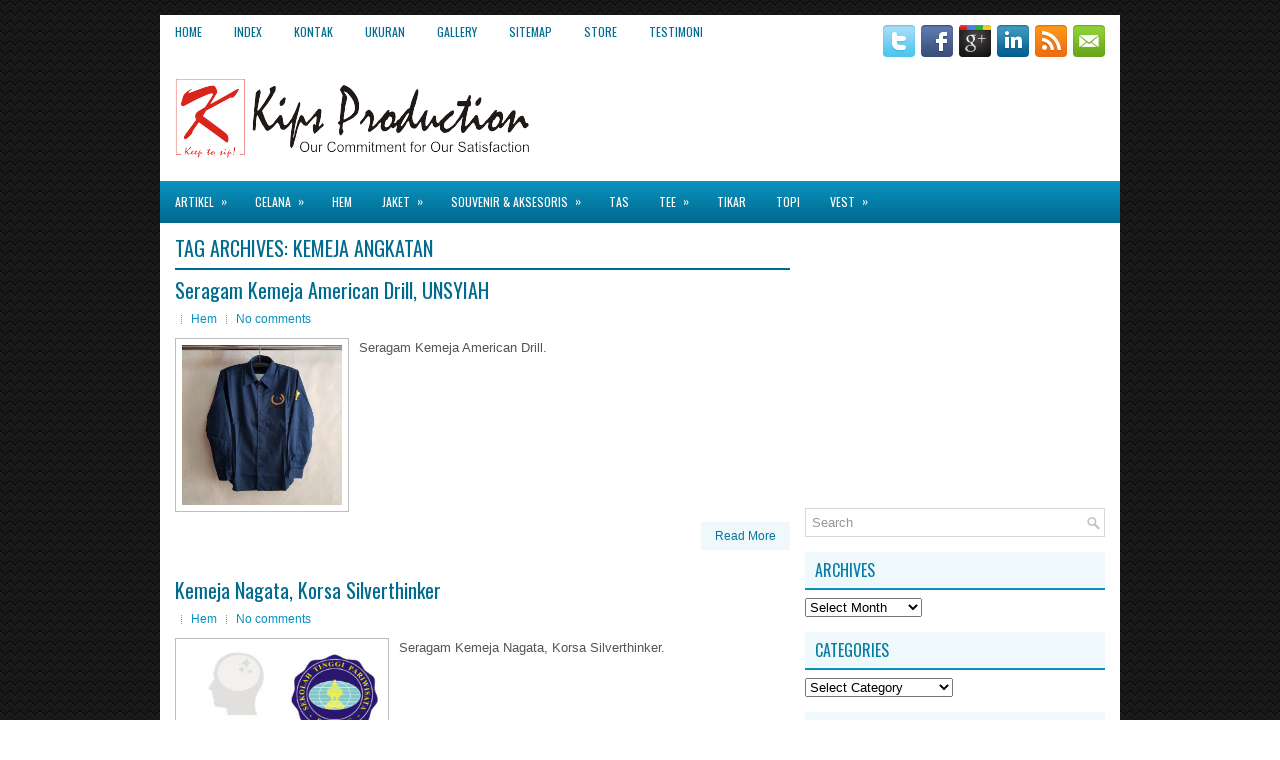

--- FILE ---
content_type: text/html; charset=UTF-8
request_url: http://kipstyles.com/tag/kemeja-angkatan/page/7
body_size: 80516
content:
<!DOCTYPE html><html xmlns="http://www.w3.org/1999/xhtml" lang="en-US">
<head profile="http://gmpg.org/xfn/11">
<meta http-equiv="Content-Type" content="text/html; charset=UTF-8" />
<meta name="viewport" content="width=device-width, initial-scale=1.0"/>
<link rel="stylesheet" href="http://kipstyles.com/wp-content/themes/HostingBlog/lib/css/reset.css" type="text/css" media="screen, projection" />
<link rel="stylesheet" href="http://kipstyles.com/wp-content/themes/HostingBlog/lib/css/defaults.css" type="text/css" media="screen, projection" />
<!--[if lt IE 8]><link rel="stylesheet" href="http://kipstyles.com/wp-content/themes/HostingBlog/lib/css/ie.css" type="text/css" media="screen, projection" /><![endif]-->

<link rel="stylesheet" href="http://kipstyles.com/wp-content/themes/HostingBlog/style.css" type="text/css" media="screen, projection" />

<meta name='robots' content='index, follow, max-image-preview:large, max-snippet:-1, max-video-preview:-1' />

	<!-- This site is optimized with the Yoast SEO plugin v24.9 - https://yoast.com/wordpress/plugins/seo/ -->
	<title>Kemeja Angkatan Archives - Page 7 of 7 - Kip&#039;s Production</title>
	<link rel="canonical" href="http://kipstyles.com/tag/kemeja-angkatan/page/7" />
	<link rel="prev" href="http://kipstyles.com/tag/kemeja-angkatan/page/6" />
	<script type="application/ld+json" class="yoast-schema-graph">{"@context":"https://schema.org","@graph":[{"@type":"CollectionPage","@id":"http://kipstyles.com/tag/kemeja-angkatan","url":"http://kipstyles.com/tag/kemeja-angkatan/page/7","name":"Kemeja Angkatan Archives - Page 7 of 7 - Kip&#039;s Production","isPartOf":{"@id":"http://kipstyles.com/#website"},"primaryImageOfPage":{"@id":"http://kipstyles.com/tag/kemeja-angkatan/page/7#primaryimage"},"image":{"@id":"http://kipstyles.com/tag/kemeja-angkatan/page/7#primaryimage"},"thumbnailUrl":"http://kipstyles.com/wp-content/uploads/2018/08/Kips-UNSYIAH-1a.jpg","breadcrumb":{"@id":"http://kipstyles.com/tag/kemeja-angkatan/page/7#breadcrumb"},"inLanguage":"en-US"},{"@type":"ImageObject","inLanguage":"en-US","@id":"http://kipstyles.com/tag/kemeja-angkatan/page/7#primaryimage","url":"http://kipstyles.com/wp-content/uploads/2018/08/Kips-UNSYIAH-1a.jpg","contentUrl":"http://kipstyles.com/wp-content/uploads/2018/08/Kips-UNSYIAH-1a.jpg","width":2000,"height":2000,"caption":"Kemeja PDL UNSYIAH, Kemeja American Drill"},{"@type":"BreadcrumbList","@id":"http://kipstyles.com/tag/kemeja-angkatan/page/7#breadcrumb","itemListElement":[{"@type":"ListItem","position":1,"name":"Home","item":"http://kipstyles.com/"},{"@type":"ListItem","position":2,"name":"Kemeja Angkatan"}]},{"@type":"WebSite","@id":"http://kipstyles.com/#website","url":"http://kipstyles.com/","name":"Kip&#039;s Production","description":"Tempat yang tepat untuk membuat baju seragam kerja/komunitas!","potentialAction":[{"@type":"SearchAction","target":{"@type":"EntryPoint","urlTemplate":"http://kipstyles.com/?s={search_term_string}"},"query-input":{"@type":"PropertyValueSpecification","valueRequired":true,"valueName":"search_term_string"}}],"inLanguage":"en-US"}]}</script>
	<!-- / Yoast SEO plugin. -->


<link rel="alternate" type="application/rss+xml" title="Kip&#039;s Production &raquo; Kemeja Angkatan Tag Feed" href="http://kipstyles.com/tag/kemeja-angkatan/feed" />
<style id='wp-img-auto-sizes-contain-inline-css' type='text/css'>
img:is([sizes=auto i],[sizes^="auto," i]){contain-intrinsic-size:3000px 1500px}
/*# sourceURL=wp-img-auto-sizes-contain-inline-css */
</style>
<style id='wp-emoji-styles-inline-css' type='text/css'>

	img.wp-smiley, img.emoji {
		display: inline !important;
		border: none !important;
		box-shadow: none !important;
		height: 1em !important;
		width: 1em !important;
		margin: 0 0.07em !important;
		vertical-align: -0.1em !important;
		background: none !important;
		padding: 0 !important;
	}
/*# sourceURL=wp-emoji-styles-inline-css */
</style>
<style id='wp-block-library-inline-css' type='text/css'>
:root{--wp-block-synced-color:#7a00df;--wp-block-synced-color--rgb:122,0,223;--wp-bound-block-color:var(--wp-block-synced-color);--wp-editor-canvas-background:#ddd;--wp-admin-theme-color:#007cba;--wp-admin-theme-color--rgb:0,124,186;--wp-admin-theme-color-darker-10:#006ba1;--wp-admin-theme-color-darker-10--rgb:0,107,160.5;--wp-admin-theme-color-darker-20:#005a87;--wp-admin-theme-color-darker-20--rgb:0,90,135;--wp-admin-border-width-focus:2px}@media (min-resolution:192dpi){:root{--wp-admin-border-width-focus:1.5px}}.wp-element-button{cursor:pointer}:root .has-very-light-gray-background-color{background-color:#eee}:root .has-very-dark-gray-background-color{background-color:#313131}:root .has-very-light-gray-color{color:#eee}:root .has-very-dark-gray-color{color:#313131}:root .has-vivid-green-cyan-to-vivid-cyan-blue-gradient-background{background:linear-gradient(135deg,#00d084,#0693e3)}:root .has-purple-crush-gradient-background{background:linear-gradient(135deg,#34e2e4,#4721fb 50%,#ab1dfe)}:root .has-hazy-dawn-gradient-background{background:linear-gradient(135deg,#faaca8,#dad0ec)}:root .has-subdued-olive-gradient-background{background:linear-gradient(135deg,#fafae1,#67a671)}:root .has-atomic-cream-gradient-background{background:linear-gradient(135deg,#fdd79a,#004a59)}:root .has-nightshade-gradient-background{background:linear-gradient(135deg,#330968,#31cdcf)}:root .has-midnight-gradient-background{background:linear-gradient(135deg,#020381,#2874fc)}:root{--wp--preset--font-size--normal:16px;--wp--preset--font-size--huge:42px}.has-regular-font-size{font-size:1em}.has-larger-font-size{font-size:2.625em}.has-normal-font-size{font-size:var(--wp--preset--font-size--normal)}.has-huge-font-size{font-size:var(--wp--preset--font-size--huge)}.has-text-align-center{text-align:center}.has-text-align-left{text-align:left}.has-text-align-right{text-align:right}.has-fit-text{white-space:nowrap!important}#end-resizable-editor-section{display:none}.aligncenter{clear:both}.items-justified-left{justify-content:flex-start}.items-justified-center{justify-content:center}.items-justified-right{justify-content:flex-end}.items-justified-space-between{justify-content:space-between}.screen-reader-text{border:0;clip-path:inset(50%);height:1px;margin:-1px;overflow:hidden;padding:0;position:absolute;width:1px;word-wrap:normal!important}.screen-reader-text:focus{background-color:#ddd;clip-path:none;color:#444;display:block;font-size:1em;height:auto;left:5px;line-height:normal;padding:15px 23px 14px;text-decoration:none;top:5px;width:auto;z-index:100000}html :where(.has-border-color){border-style:solid}html :where([style*=border-top-color]){border-top-style:solid}html :where([style*=border-right-color]){border-right-style:solid}html :where([style*=border-bottom-color]){border-bottom-style:solid}html :where([style*=border-left-color]){border-left-style:solid}html :where([style*=border-width]){border-style:solid}html :where([style*=border-top-width]){border-top-style:solid}html :where([style*=border-right-width]){border-right-style:solid}html :where([style*=border-bottom-width]){border-bottom-style:solid}html :where([style*=border-left-width]){border-left-style:solid}html :where(img[class*=wp-image-]){height:auto;max-width:100%}:where(figure){margin:0 0 1em}html :where(.is-position-sticky){--wp-admin--admin-bar--position-offset:var(--wp-admin--admin-bar--height,0px)}@media screen and (max-width:600px){html :where(.is-position-sticky){--wp-admin--admin-bar--position-offset:0px}}

/*# sourceURL=wp-block-library-inline-css */
</style><style id='global-styles-inline-css' type='text/css'>
:root{--wp--preset--aspect-ratio--square: 1;--wp--preset--aspect-ratio--4-3: 4/3;--wp--preset--aspect-ratio--3-4: 3/4;--wp--preset--aspect-ratio--3-2: 3/2;--wp--preset--aspect-ratio--2-3: 2/3;--wp--preset--aspect-ratio--16-9: 16/9;--wp--preset--aspect-ratio--9-16: 9/16;--wp--preset--color--black: #000000;--wp--preset--color--cyan-bluish-gray: #abb8c3;--wp--preset--color--white: #ffffff;--wp--preset--color--pale-pink: #f78da7;--wp--preset--color--vivid-red: #cf2e2e;--wp--preset--color--luminous-vivid-orange: #ff6900;--wp--preset--color--luminous-vivid-amber: #fcb900;--wp--preset--color--light-green-cyan: #7bdcb5;--wp--preset--color--vivid-green-cyan: #00d084;--wp--preset--color--pale-cyan-blue: #8ed1fc;--wp--preset--color--vivid-cyan-blue: #0693e3;--wp--preset--color--vivid-purple: #9b51e0;--wp--preset--gradient--vivid-cyan-blue-to-vivid-purple: linear-gradient(135deg,rgb(6,147,227) 0%,rgb(155,81,224) 100%);--wp--preset--gradient--light-green-cyan-to-vivid-green-cyan: linear-gradient(135deg,rgb(122,220,180) 0%,rgb(0,208,130) 100%);--wp--preset--gradient--luminous-vivid-amber-to-luminous-vivid-orange: linear-gradient(135deg,rgb(252,185,0) 0%,rgb(255,105,0) 100%);--wp--preset--gradient--luminous-vivid-orange-to-vivid-red: linear-gradient(135deg,rgb(255,105,0) 0%,rgb(207,46,46) 100%);--wp--preset--gradient--very-light-gray-to-cyan-bluish-gray: linear-gradient(135deg,rgb(238,238,238) 0%,rgb(169,184,195) 100%);--wp--preset--gradient--cool-to-warm-spectrum: linear-gradient(135deg,rgb(74,234,220) 0%,rgb(151,120,209) 20%,rgb(207,42,186) 40%,rgb(238,44,130) 60%,rgb(251,105,98) 80%,rgb(254,248,76) 100%);--wp--preset--gradient--blush-light-purple: linear-gradient(135deg,rgb(255,206,236) 0%,rgb(152,150,240) 100%);--wp--preset--gradient--blush-bordeaux: linear-gradient(135deg,rgb(254,205,165) 0%,rgb(254,45,45) 50%,rgb(107,0,62) 100%);--wp--preset--gradient--luminous-dusk: linear-gradient(135deg,rgb(255,203,112) 0%,rgb(199,81,192) 50%,rgb(65,88,208) 100%);--wp--preset--gradient--pale-ocean: linear-gradient(135deg,rgb(255,245,203) 0%,rgb(182,227,212) 50%,rgb(51,167,181) 100%);--wp--preset--gradient--electric-grass: linear-gradient(135deg,rgb(202,248,128) 0%,rgb(113,206,126) 100%);--wp--preset--gradient--midnight: linear-gradient(135deg,rgb(2,3,129) 0%,rgb(40,116,252) 100%);--wp--preset--font-size--small: 13px;--wp--preset--font-size--medium: 20px;--wp--preset--font-size--large: 36px;--wp--preset--font-size--x-large: 42px;--wp--preset--spacing--20: 0.44rem;--wp--preset--spacing--30: 0.67rem;--wp--preset--spacing--40: 1rem;--wp--preset--spacing--50: 1.5rem;--wp--preset--spacing--60: 2.25rem;--wp--preset--spacing--70: 3.38rem;--wp--preset--spacing--80: 5.06rem;--wp--preset--shadow--natural: 6px 6px 9px rgba(0, 0, 0, 0.2);--wp--preset--shadow--deep: 12px 12px 50px rgba(0, 0, 0, 0.4);--wp--preset--shadow--sharp: 6px 6px 0px rgba(0, 0, 0, 0.2);--wp--preset--shadow--outlined: 6px 6px 0px -3px rgb(255, 255, 255), 6px 6px rgb(0, 0, 0);--wp--preset--shadow--crisp: 6px 6px 0px rgb(0, 0, 0);}:where(.is-layout-flex){gap: 0.5em;}:where(.is-layout-grid){gap: 0.5em;}body .is-layout-flex{display: flex;}.is-layout-flex{flex-wrap: wrap;align-items: center;}.is-layout-flex > :is(*, div){margin: 0;}body .is-layout-grid{display: grid;}.is-layout-grid > :is(*, div){margin: 0;}:where(.wp-block-columns.is-layout-flex){gap: 2em;}:where(.wp-block-columns.is-layout-grid){gap: 2em;}:where(.wp-block-post-template.is-layout-flex){gap: 1.25em;}:where(.wp-block-post-template.is-layout-grid){gap: 1.25em;}.has-black-color{color: var(--wp--preset--color--black) !important;}.has-cyan-bluish-gray-color{color: var(--wp--preset--color--cyan-bluish-gray) !important;}.has-white-color{color: var(--wp--preset--color--white) !important;}.has-pale-pink-color{color: var(--wp--preset--color--pale-pink) !important;}.has-vivid-red-color{color: var(--wp--preset--color--vivid-red) !important;}.has-luminous-vivid-orange-color{color: var(--wp--preset--color--luminous-vivid-orange) !important;}.has-luminous-vivid-amber-color{color: var(--wp--preset--color--luminous-vivid-amber) !important;}.has-light-green-cyan-color{color: var(--wp--preset--color--light-green-cyan) !important;}.has-vivid-green-cyan-color{color: var(--wp--preset--color--vivid-green-cyan) !important;}.has-pale-cyan-blue-color{color: var(--wp--preset--color--pale-cyan-blue) !important;}.has-vivid-cyan-blue-color{color: var(--wp--preset--color--vivid-cyan-blue) !important;}.has-vivid-purple-color{color: var(--wp--preset--color--vivid-purple) !important;}.has-black-background-color{background-color: var(--wp--preset--color--black) !important;}.has-cyan-bluish-gray-background-color{background-color: var(--wp--preset--color--cyan-bluish-gray) !important;}.has-white-background-color{background-color: var(--wp--preset--color--white) !important;}.has-pale-pink-background-color{background-color: var(--wp--preset--color--pale-pink) !important;}.has-vivid-red-background-color{background-color: var(--wp--preset--color--vivid-red) !important;}.has-luminous-vivid-orange-background-color{background-color: var(--wp--preset--color--luminous-vivid-orange) !important;}.has-luminous-vivid-amber-background-color{background-color: var(--wp--preset--color--luminous-vivid-amber) !important;}.has-light-green-cyan-background-color{background-color: var(--wp--preset--color--light-green-cyan) !important;}.has-vivid-green-cyan-background-color{background-color: var(--wp--preset--color--vivid-green-cyan) !important;}.has-pale-cyan-blue-background-color{background-color: var(--wp--preset--color--pale-cyan-blue) !important;}.has-vivid-cyan-blue-background-color{background-color: var(--wp--preset--color--vivid-cyan-blue) !important;}.has-vivid-purple-background-color{background-color: var(--wp--preset--color--vivid-purple) !important;}.has-black-border-color{border-color: var(--wp--preset--color--black) !important;}.has-cyan-bluish-gray-border-color{border-color: var(--wp--preset--color--cyan-bluish-gray) !important;}.has-white-border-color{border-color: var(--wp--preset--color--white) !important;}.has-pale-pink-border-color{border-color: var(--wp--preset--color--pale-pink) !important;}.has-vivid-red-border-color{border-color: var(--wp--preset--color--vivid-red) !important;}.has-luminous-vivid-orange-border-color{border-color: var(--wp--preset--color--luminous-vivid-orange) !important;}.has-luminous-vivid-amber-border-color{border-color: var(--wp--preset--color--luminous-vivid-amber) !important;}.has-light-green-cyan-border-color{border-color: var(--wp--preset--color--light-green-cyan) !important;}.has-vivid-green-cyan-border-color{border-color: var(--wp--preset--color--vivid-green-cyan) !important;}.has-pale-cyan-blue-border-color{border-color: var(--wp--preset--color--pale-cyan-blue) !important;}.has-vivid-cyan-blue-border-color{border-color: var(--wp--preset--color--vivid-cyan-blue) !important;}.has-vivid-purple-border-color{border-color: var(--wp--preset--color--vivid-purple) !important;}.has-vivid-cyan-blue-to-vivid-purple-gradient-background{background: var(--wp--preset--gradient--vivid-cyan-blue-to-vivid-purple) !important;}.has-light-green-cyan-to-vivid-green-cyan-gradient-background{background: var(--wp--preset--gradient--light-green-cyan-to-vivid-green-cyan) !important;}.has-luminous-vivid-amber-to-luminous-vivid-orange-gradient-background{background: var(--wp--preset--gradient--luminous-vivid-amber-to-luminous-vivid-orange) !important;}.has-luminous-vivid-orange-to-vivid-red-gradient-background{background: var(--wp--preset--gradient--luminous-vivid-orange-to-vivid-red) !important;}.has-very-light-gray-to-cyan-bluish-gray-gradient-background{background: var(--wp--preset--gradient--very-light-gray-to-cyan-bluish-gray) !important;}.has-cool-to-warm-spectrum-gradient-background{background: var(--wp--preset--gradient--cool-to-warm-spectrum) !important;}.has-blush-light-purple-gradient-background{background: var(--wp--preset--gradient--blush-light-purple) !important;}.has-blush-bordeaux-gradient-background{background: var(--wp--preset--gradient--blush-bordeaux) !important;}.has-luminous-dusk-gradient-background{background: var(--wp--preset--gradient--luminous-dusk) !important;}.has-pale-ocean-gradient-background{background: var(--wp--preset--gradient--pale-ocean) !important;}.has-electric-grass-gradient-background{background: var(--wp--preset--gradient--electric-grass) !important;}.has-midnight-gradient-background{background: var(--wp--preset--gradient--midnight) !important;}.has-small-font-size{font-size: var(--wp--preset--font-size--small) !important;}.has-medium-font-size{font-size: var(--wp--preset--font-size--medium) !important;}.has-large-font-size{font-size: var(--wp--preset--font-size--large) !important;}.has-x-large-font-size{font-size: var(--wp--preset--font-size--x-large) !important;}
/*# sourceURL=global-styles-inline-css */
</style>

<style id='classic-theme-styles-inline-css' type='text/css'>
/*! This file is auto-generated */
.wp-block-button__link{color:#fff;background-color:#32373c;border-radius:9999px;box-shadow:none;text-decoration:none;padding:calc(.667em + 2px) calc(1.333em + 2px);font-size:1.125em}.wp-block-file__button{background:#32373c;color:#fff;text-decoration:none}
/*# sourceURL=/wp-includes/css/classic-themes.min.css */
</style>
<link rel='stylesheet' id='wp-pagenavi-css' href='http://kipstyles.com/wp-content/themes/HostingBlog/pagenavi-css.css?ver=2.70' type='text/css' media='all' />
<script type="text/javascript" src="http://kipstyles.com/wp-includes/js/jquery/jquery.min.js?ver=3.7.1" id="jquery-core-js"></script>
<script type="text/javascript" src="http://kipstyles.com/wp-includes/js/jquery/jquery-migrate.min.js?ver=3.4.1" id="jquery-migrate-js"></script>
<script type="text/javascript" src="http://kipstyles.com/wp-content/themes/HostingBlog/lib/js/superfish.js?ver=6.9" id="superfish-js"></script>
<script type="text/javascript" src="http://kipstyles.com/wp-content/themes/HostingBlog/lib/js/jquery.mobilemenu.js?ver=6.9" id="mobilemenu-js"></script>
<link rel="https://api.w.org/" href="http://kipstyles.com/wp-json/" /><link rel="alternate" title="JSON" type="application/json" href="http://kipstyles.com/wp-json/wp/v2/tags/718" /><link rel="EditURI" type="application/rsd+xml" title="RSD" href="http://kipstyles.com/xmlrpc.php?rsd" />

<link rel="shortcut icon" href="http://kipstyles.com/wp-content/uploads/2016/10/KipsKP.png" type="image/x-icon" />
<link rel="alternate" type="application/rss+xml" title="Kip&#039;s Production RSS Feed" href="http://kipstyles.com/feed" />
<link rel="pingback" href="http://kipstyles.com/xmlrpc.php" />
<link rel="icon" href="http://kipstyles.com/wp-content/uploads/2020/04/KipsStyle-150x150.png" sizes="32x32" />
<link rel="icon" href="http://kipstyles.com/wp-content/uploads/2020/04/KipsStyle.png" sizes="192x192" />
<link rel="apple-touch-icon" href="http://kipstyles.com/wp-content/uploads/2020/04/KipsStyle.png" />
<meta name="msapplication-TileImage" content="http://kipstyles.com/wp-content/uploads/2020/04/KipsStyle.png" />

</head>

<body class="archive paged tag tag-kemeja-angkatan tag-718 paged-7 tag-paged-7 wp-theme-HostingBlog">

<div id="container">

    <div class="clearfix">
        			<div class="menu-primary-container"><ul id="menu-utama" class="menus menu-primary"><li id="menu-item-2996" class="menu-item menu-item-type-post_type menu-item-object-page menu-item-home menu-item-2996"><a href="http://kipstyles.com/">Home</a></li>
<li id="menu-item-2645" class="menu-item menu-item-type-post_type menu-item-object-page menu-item-2645"><a href="http://kipstyles.com/?page_id=2451">Index</a></li>
<li id="menu-item-146" class="menu-item menu-item-type-post_type menu-item-object-page menu-item-146"><a href="http://kipstyles.com/contact">Kontak</a></li>
<li id="menu-item-372" class="menu-item menu-item-type-post_type menu-item-object-page menu-item-372"><a href="http://kipstyles.com/ukuran">Ukuran</a></li>
<li id="menu-item-382" class="menu-item menu-item-type-post_type menu-item-object-page menu-item-382"><a href="http://kipstyles.com/gallery">Gallery</a></li>
<li id="menu-item-3318" class="menu-item menu-item-type-post_type menu-item-object-page menu-item-3318"><a href="http://kipstyles.com/sitemap">Sitemap</a></li>
<li id="menu-item-2905" class="menu-item menu-item-type-post_type menu-item-object-page menu-item-2905"><a href="http://kipstyles.com/?page_id=2903">Store</a></li>
<li id="menu-item-217" class="menu-item menu-item-type-post_type menu-item-object-page menu-item-217"><a href="http://kipstyles.com/testimoni">Testimoni</a></li>
</ul></div>              <!--.primary menu--> 	
                
        <div id="top-social-profiles">
                        <ul class="widget-container"><li class="social-profiles-widget">
            <a href="http://twitter.com/kips" target="_blank"><img title="Twitter" alt="Twitter" src="http://kipstyles.com/wp-content/themes/HostingBlog/images/social-profiles/twitter.png" /></a><a href="http://www.facebook.com/kips.bdg" target="_blank"><img title="Facebook" alt="Facebook" src="http://kipstyles.com/wp-content/themes/HostingBlog/images/social-profiles/facebook.png" /></a><a href="https://plus.google.com/+KipsBandung" target="_blank"><img title="Google Plus" alt="Google Plus" src="http://kipstyles.com/wp-content/themes/HostingBlog/images/social-profiles/gplus.png" /></a><a href="http://id.linkedin.com/in/kipsbandung" target="_blank"><img title="LinkedIn" alt="LinkedIn" src="http://kipstyles.com/wp-content/themes/HostingBlog/images/social-profiles/linkedin.png" /></a><a href="http://kipstyles.com/feed" target="_blank"><img title="RSS Feed" alt="RSS Feed" src="http://kipstyles.com/wp-content/themes/HostingBlog/images/social-profiles/rss.png" /></a><a href="admin@kaosmu.com" target="_blank"><img title="Email" alt="Email" src="http://kipstyles.com/wp-content/themes/HostingBlog/images/social-profiles/email.png" /></a>            </li></ul>
                    </div>
    </div>
    

    <div id="header">
    
        <div class="logo">
         
            <a href="http://kipstyles.com"><img src="http://kipstyles.com/wp-content/uploads/2016/10/KipsProduction-1.png" alt="Kip&#039;s Production" title="Kip&#039;s Production" /></a>
         
        </div><!-- .logo -->

        <div class="header-right">
            <script async src="//pagead2.googlesyndication.com/pagead/js/adsbygoogle.js"></script>
<!-- IPN -->
<ins class="adsbygoogle"
     style="display:inline-block;width:468px;height:60px"
     data-ad-client="ca-pub-5780999423961182"
     data-ad-slot="7429028501"></ins>
<script>
(adsbygoogle = window.adsbygoogle || []).push({});
</script> 
        </div><!-- .header-right -->
        
    </div><!-- #header -->
    
            <div class="clearfix">
            			        <div class="menu-secondary-container">
			<ul class="menus menu-secondary">
					<li class="cat-item cat-item-536"><a href="http://kipstyles.com/artikel">Artikel</a>
<ul class='children'>
	<li class="cat-item cat-item-1"><a href="http://kipstyles.com/artikel/babble">Babble</a>
</li>
	<li class="cat-item cat-item-537"><a href="http://kipstyles.com/artikel/produk">Produk</a>
</li>
</ul>
</li>
	<li class="cat-item cat-item-813"><a href="http://kipstyles.com/celana">Celana</a>
<ul class='children'>
	<li class="cat-item cat-item-814"><a href="http://kipstyles.com/celana/celana-cotton">Celana Cotton</a>
</li>
	<li class="cat-item cat-item-859"><a href="http://kipstyles.com/celana/celana-denim">Celana Denim</a>
</li>
	<li class="cat-item cat-item-483"><a href="http://kipstyles.com/celana/training">Training</a>
</li>
</ul>
</li>
	<li class="cat-item cat-item-91"><a href="http://kipstyles.com/hem">Hem</a>
</li>
	<li class="cat-item cat-item-7"><a href="http://kipstyles.com/jaket">Jaket</a>
<ul class='children'>
	<li class="cat-item cat-item-8"><a href="http://kipstyles.com/jaket/cotton">Cotton</a>
</li>
	<li class="cat-item cat-item-90"><a href="http://kipstyles.com/jaket/denim">Denim</a>
</li>
	<li class="cat-item cat-item-706"><a href="http://kipstyles.com/jaket/diadora">Diadora</a>
</li>
	<li class="cat-item cat-item-13"><a href="http://kipstyles.com/jaket/fleece">Fleece</a>
</li>
	<li class="cat-item cat-item-24"><a href="http://kipstyles.com/jaket/hoodie">Hoodie</a>
</li>
	<li class="cat-item cat-item-2"><a href="http://kipstyles.com/jaket/kulit">Kulit</a>
</li>
	<li class="cat-item cat-item-85"><a href="http://kipstyles.com/jaket/parachute">Parachute</a>
</li>
	<li class="cat-item cat-item-779"><a href="http://kipstyles.com/jaket/twist">Twist</a>
</li>
	<li class="cat-item cat-item-778"><a href="http://kipstyles.com/jaket/wool">Wool</a>
</li>
</ul>
</li>
	<li class="cat-item cat-item-481"><a href="http://kipstyles.com/souvenir">Souvenir &amp; Aksesoris</a>
<ul class='children'>
	<li class="cat-item cat-item-692"><a href="http://kipstyles.com/souvenir/cutting-sticker">Cutting Sticker</a>
</li>
	<li class="cat-item cat-item-809"><a href="http://kipstyles.com/souvenir/emblem">Emblem</a>
</li>
	<li class="cat-item cat-item-676"><a href="http://kipstyles.com/souvenir/gantungan-kunci">Gantungan Kunci</a>
</li>
	<li class="cat-item cat-item-683"><a href="http://kipstyles.com/souvenir/gelang-karet">Gelang Karet</a>
</li>
	<li class="cat-item cat-item-690"><a href="http://kipstyles.com/souvenir/id-card">ID Card</a>
</li>
	<li class="cat-item cat-item-819"><a href="http://kipstyles.com/souvenir/label">Label</a>
</li>
	<li class="cat-item cat-item-682"><a href="http://kipstyles.com/souvenir/lanyard">Lanyard</a>
</li>
	<li class="cat-item cat-item-678"><a href="http://kipstyles.com/souvenir/medali">Medali</a>
</li>
	<li class="cat-item cat-item-530"><a href="http://kipstyles.com/souvenir/mug">Mug</a>
</li>
	<li class="cat-item cat-item-785"><a href="http://kipstyles.com/souvenir/papan-nama">Papan Nama</a>
</li>
	<li class="cat-item cat-item-675"><a href="http://kipstyles.com/souvenir/pin">PIN</a>
</li>
	<li class="cat-item cat-item-689"><a href="http://kipstyles.com/souvenir/plakat">Plakat</a>
</li>
	<li class="cat-item cat-item-485"><a href="http://kipstyles.com/souvenir/sabuk">Sabuk</a>
</li>
	<li class="cat-item cat-item-871"><a href="http://kipstyles.com/souvenir/slayer">Slayer</a>
</li>
</ul>
</li>
	<li class="cat-item cat-item-484"><a href="http://kipstyles.com/tas">Tas</a>
</li>
	<li class="cat-item cat-item-110"><a href="http://kipstyles.com/tee">Tee</a>
<ul class='children'>
	<li class="cat-item cat-item-488"><a href="http://kipstyles.com/tee/poloshirt">Poloshirt</a>
</li>
	<li class="cat-item cat-item-147"><a href="http://kipstyles.com/tee/t-shirt">T-Shirt</a>
</li>
</ul>
</li>
	<li class="cat-item cat-item-697"><a href="http://kipstyles.com/tikar">Tikar</a>
</li>
	<li class="cat-item cat-item-482"><a href="http://kipstyles.com/topi">Topi</a>
</li>
	<li class="cat-item cat-item-26"><a href="http://kipstyles.com/vest">Vest</a>
<ul class='children'>
	<li class="cat-item cat-item-534"><a href="http://kipstyles.com/vest/rompi-cotton">Rompi Cotton</a>
</li>
	<li class="cat-item cat-item-533"><a href="http://kipstyles.com/vest/rompi-fleece">Rompi Fleece</a>
</li>
	<li class="cat-item cat-item-834"><a href="http://kipstyles.com/vest/rompi-jala">Rompi Jala</a>
</li>
	<li class="cat-item cat-item-532"><a href="http://kipstyles.com/vest/rompi-kulit">Rompi Kulit</a>
</li>
	<li class="cat-item cat-item-531"><a href="http://kipstyles.com/vest/rompi-rajut">Rompi Rajut</a>
</li>
	<li class="cat-item cat-item-741"><a href="http://kipstyles.com/vest/rompi-parachute">Rompi Taslan</a>
</li>
</ul>
</li>
			</ul>
		</div>
                      <!--.secondary menu--> 	
                </div>
    
    <div id="main">
    
                
        <div id="content">
        
                    
            <h2 class="page-title">Tag Archives: <span>Kemeja Angkatan</span></h2>
            
                
    <div class="post clearfix post-3669 type-post status-publish format-standard has-post-thumbnail hentry category-hem tag-kemeja-american-drill tag-kemeja-angkatan tag-kemeja-cotton tag-kemeja-himpunan tag-kemeja-hmm-unsyiah tag-kemeja-javan-drill tag-kemeja-komunitas tag-kemeja-taipan-tropical tag-konveksi-bandung tag-konveksi-seragam" id="post-3669">
    
        <h2 class="title"><a href="http://kipstyles.com/seragam-kemeja-american-drill-unsyiah.html" title="Permalink to Seragam Kemeja American Drill, UNSYIAH" rel="bookmark">Seragam Kemeja American Drill, UNSYIAH</a></h2>
        
        <div class="postmeta-primary">

            <span class="meta_date"></span>
           &nbsp;  <span class="meta_categories"><a href="http://kipstyles.com/hem" rel="category tag">Hem</a></span>

                 &nbsp; <span class="meta_comments"><a href="http://kipstyles.com/seragam-kemeja-american-drill-unsyiah.html#respond">No comments</a></span> 
        </div>
        
        <div class="entry clearfix">
            
            <a href="http://kipstyles.com/seragam-kemeja-american-drill-unsyiah.html"><img width="160" height="160" src="http://kipstyles.com/wp-content/uploads/2018/08/Kips-UNSYIAH-1a.jpg" class="alignleft featured_image wp-post-image" alt="Kemeja PDL UNSYIAH, Kemeja American Drill" decoding="async" srcset="http://kipstyles.com/wp-content/uploads/2018/08/Kips-UNSYIAH-1a.jpg 2000w, http://kipstyles.com/wp-content/uploads/2018/08/Kips-UNSYIAH-1a-300x300.jpg 300w, http://kipstyles.com/wp-content/uploads/2018/08/Kips-UNSYIAH-1a-1024x1024.jpg 1024w, http://kipstyles.com/wp-content/uploads/2018/08/Kips-UNSYIAH-1a-150x150.jpg 150w, http://kipstyles.com/wp-content/uploads/2018/08/Kips-UNSYIAH-1a-768x768.jpg 768w, http://kipstyles.com/wp-content/uploads/2018/08/Kips-UNSYIAH-1a-1536x1536.jpg 1536w" sizes="(max-width: 160px) 100vw, 160px" /></a>            
            <p>Seragam Kemeja American Drill.</p>

        </div>
        
                <div class="readmore">
            <a href="http://kipstyles.com/seragam-kemeja-american-drill-unsyiah.html#more-3669" title="Permalink to Seragam Kemeja American Drill, UNSYIAH" rel="bookmark">Read More</a>
        </div>
                
    </div><!-- Post ID 3669 -->    
    <div class="post clearfix post-3691 type-post status-publish format-standard has-post-thumbnail hentry category-hem tag-kemeja-american-drill tag-kemeja-angkatan tag-kemeja-cotton tag-kemeja-himpunan tag-kemeja-javan-drill tag-kemeja-komunitas tag-kemeja-nagata tag-kemeja-taipan-tropical tag-konveksi-bandung tag-konveksi-seragam" id="post-3691">
    
        <h2 class="title"><a href="http://kipstyles.com/kemeja-nagata-korsa-silverthinker.html" title="Permalink to Kemeja Nagata, Korsa Silverthinker" rel="bookmark">Kemeja Nagata, Korsa Silverthinker</a></h2>
        
        <div class="postmeta-primary">

            <span class="meta_date"></span>
           &nbsp;  <span class="meta_categories"><a href="http://kipstyles.com/hem" rel="category tag">Hem</a></span>

                 &nbsp; <span class="meta_comments"><a href="http://kipstyles.com/kemeja-nagata-korsa-silverthinker.html#respond">No comments</a></span> 
        </div>
        
        <div class="entry clearfix">
            
            <a href="http://kipstyles.com/kemeja-nagata-korsa-silverthinker.html"><img width="200" height="95" src="http://kipstyles.com/wp-content/uploads/2017/11/Kips-Korsa-Silverthinker.jpg" class="alignleft featured_image wp-post-image" alt="Kemeja Nagata" decoding="async" srcset="http://kipstyles.com/wp-content/uploads/2017/11/Kips-Korsa-Silverthinker.jpg 1640w, http://kipstyles.com/wp-content/uploads/2017/11/Kips-Korsa-Silverthinker-300x142.jpg 300w, http://kipstyles.com/wp-content/uploads/2017/11/Kips-Korsa-Silverthinker-768x364.jpg 768w, http://kipstyles.com/wp-content/uploads/2017/11/Kips-Korsa-Silverthinker-1024x485.jpg 1024w" sizes="(max-width: 200px) 100vw, 200px" /></a>            
            <p>Seragam Kemeja Nagata, Korsa Silverthinker.</p>

        </div>
        
                <div class="readmore">
            <a href="http://kipstyles.com/kemeja-nagata-korsa-silverthinker.html#more-3691" title="Permalink to Kemeja Nagata, Korsa Silverthinker" rel="bookmark">Read More</a>
        </div>
                
    </div><!-- Post ID 3691 -->    
    <div class="post clearfix post-3735 type-post status-publish format-standard has-post-thumbnail hentry category-hem tag-kemeja-american-drill tag-kemeja-angkatan tag-kemeja-cotton tag-kemeja-himpunan tag-kemeja-javan-drill tag-kemeja-komunitas tag-kemeja-nagata tag-kemeja-ribstok tag-kemeja-ribstop tag-kemeja-ripstok tag-kemeja-taipan-tropical tag-konveksi-bandung tag-konveksi-seragam" id="post-3735">
    
        <h2 class="title"><a href="http://kipstyles.com/kemeja-outdoor-analyst-ripstok-ribstok.html" title="Permalink to Kemeja Outdoor Analyst Ripstok-Ribstok" rel="bookmark">Kemeja Outdoor Analyst Ripstok-Ribstok</a></h2>
        
        <div class="postmeta-primary">

            <span class="meta_date"></span>
           &nbsp;  <span class="meta_categories"><a href="http://kipstyles.com/hem" rel="category tag">Hem</a></span>

                 &nbsp; <span class="meta_comments"><a href="http://kipstyles.com/kemeja-outdoor-analyst-ripstok-ribstok.html#respond">No comments</a></span> 
        </div>
        
        <div class="entry clearfix">
            
            <a href="http://kipstyles.com/kemeja-outdoor-analyst-ripstok-ribstok.html"><img width="160" height="160" src="http://kipstyles.com/wp-content/uploads/2017/08/Kips-Analyst-1a.jpg" class="alignleft featured_image wp-post-image" alt="Kemeja Outdoor Analyst Ripstok-Ribstok" decoding="async" srcset="http://kipstyles.com/wp-content/uploads/2017/08/Kips-Analyst-1a.jpg 2000w, http://kipstyles.com/wp-content/uploads/2017/08/Kips-Analyst-1a-300x300.jpg 300w, http://kipstyles.com/wp-content/uploads/2017/08/Kips-Analyst-1a-1024x1024.jpg 1024w, http://kipstyles.com/wp-content/uploads/2017/08/Kips-Analyst-1a-150x150.jpg 150w, http://kipstyles.com/wp-content/uploads/2017/08/Kips-Analyst-1a-768x768.jpg 768w, http://kipstyles.com/wp-content/uploads/2017/08/Kips-Analyst-1a-1536x1536.jpg 1536w" sizes="(max-width: 160px) 100vw, 160px" /></a>            
            <p>Kemeja Outdoor Analyst Ripstok</p>

        </div>
        
                <div class="readmore">
            <a href="http://kipstyles.com/kemeja-outdoor-analyst-ripstok-ribstok.html#more-3735" title="Permalink to Kemeja Outdoor Analyst Ripstok-Ribstok" rel="bookmark">Read More</a>
        </div>
                
    </div><!-- Post ID 3735 -->    
    <div class="post clearfix post-3787 type-post status-publish format-standard has-post-thumbnail hentry category-hem tag-kemeja-american-drill tag-kemeja-angkatan tag-kemeja-cotton tag-kemeja-himpunan tag-kemeja-javan-drill tag-kemeja-kelas tag-kemeja-komunitas tag-kemeja-nagata tag-kemeja-ribstok tag-kemeja-ribstop tag-kemeja-ripstok tag-kemeja-taipan-tropical tag-konveksi-bandung tag-konveksi-seragam" id="post-3787">
    
        <h2 class="title"><a href="http://kipstyles.com/kemeja-kelas-ribstok-ripstop-bop.html" title="Permalink to Kemeja Kelas Ribstok-Ripstop, BoP" rel="bookmark">Kemeja Kelas Ribstok-Ripstop, BoP</a></h2>
        
        <div class="postmeta-primary">

            <span class="meta_date"></span>
           &nbsp;  <span class="meta_categories"><a href="http://kipstyles.com/hem" rel="category tag">Hem</a></span>

                 &nbsp; <span class="meta_comments"><a href="http://kipstyles.com/kemeja-kelas-ribstok-ripstop-bop.html#respond">No comments</a></span> 
        </div>
        
        <div class="entry clearfix">
            
            <a href="http://kipstyles.com/kemeja-kelas-ribstok-ripstop-bop.html"><img width="160" height="160" src="http://kipstyles.com/wp-content/uploads/2017/07/Kips-BoP-1a.jpg" class="alignleft featured_image wp-post-image" alt="Kemeja Kelas Ribstok-Ripstop, BoP" decoding="async" loading="lazy" srcset="http://kipstyles.com/wp-content/uploads/2017/07/Kips-BoP-1a.jpg 2000w, http://kipstyles.com/wp-content/uploads/2017/07/Kips-BoP-1a-300x300.jpg 300w, http://kipstyles.com/wp-content/uploads/2017/07/Kips-BoP-1a-1024x1024.jpg 1024w, http://kipstyles.com/wp-content/uploads/2017/07/Kips-BoP-1a-150x150.jpg 150w, http://kipstyles.com/wp-content/uploads/2017/07/Kips-BoP-1a-768x768.jpg 768w, http://kipstyles.com/wp-content/uploads/2017/07/Kips-BoP-1a-1536x1536.jpg 1536w" sizes="auto, (max-width: 160px) 100vw, 160px" /></a>            
            <p>Kemeja Kelas Ribstok.</p>

        </div>
        
                <div class="readmore">
            <a href="http://kipstyles.com/kemeja-kelas-ribstok-ripstop-bop.html#more-3787" title="Permalink to Kemeja Kelas Ribstok-Ripstop, BoP" rel="bookmark">Read More</a>
        </div>
                
    </div><!-- Post ID 3787 -->    
    <div class="post clearfix post-4803 type-post status-publish format-standard has-post-thumbnail hentry category-hem tag-kemeja-american-drill tag-kemeja-angkatan tag-kemeja-cotton tag-kemeja-himpunan tag-kemeja-javan-drill tag-kemeja-komunitas tag-kemeja-nagata tag-kemeja-ribstok tag-kemeja-ribstop tag-kemeja-ripstok tag-kemeja-taipan-tropical tag-konveksi-bandung tag-konveksi-seragam" id="post-4803">
    
        <h2 class="title"><a href="http://kipstyles.com/kemeja-pdl-ribstok-caraka-ingbaita.html" title="Permalink to Kemeja PDL Ribstok, Caraka Ingbaita" rel="bookmark">Kemeja PDL Ribstok, Caraka Ingbaita</a></h2>
        
        <div class="postmeta-primary">

            <span class="meta_date"></span>
           &nbsp;  <span class="meta_categories"><a href="http://kipstyles.com/hem" rel="category tag">Hem</a></span>

                 &nbsp; <span class="meta_comments"><a href="http://kipstyles.com/kemeja-pdl-ribstok-caraka-ingbaita.html#respond">No comments</a></span> 
        </div>
        
        <div class="entry clearfix">
            
            <a href="http://kipstyles.com/kemeja-pdl-ribstok-caraka-ingbaita.html"><img width="160" height="160" src="http://kipstyles.com/wp-content/uploads/2017/05/Kips-Caraka-Ingbaita-1a.jpg" class="alignleft featured_image wp-post-image" alt="Kemeja PDL Ribstok, Caraka Ingbaita" decoding="async" loading="lazy" srcset="http://kipstyles.com/wp-content/uploads/2017/05/Kips-Caraka-Ingbaita-1a.jpg 2000w, http://kipstyles.com/wp-content/uploads/2017/05/Kips-Caraka-Ingbaita-1a-300x300.jpg 300w, http://kipstyles.com/wp-content/uploads/2017/05/Kips-Caraka-Ingbaita-1a-1024x1024.jpg 1024w, http://kipstyles.com/wp-content/uploads/2017/05/Kips-Caraka-Ingbaita-1a-150x150.jpg 150w, http://kipstyles.com/wp-content/uploads/2017/05/Kips-Caraka-Ingbaita-1a-768x768.jpg 768w, http://kipstyles.com/wp-content/uploads/2017/05/Kips-Caraka-Ingbaita-1a-1536x1536.jpg 1536w" sizes="auto, (max-width: 160px) 100vw, 160px" /></a>            
            <p>Kemeja PDL Ribstok, Caraka Ingbaita.</p>

        </div>
        
                <div class="readmore">
            <a href="http://kipstyles.com/kemeja-pdl-ribstok-caraka-ingbaita.html#more-4803" title="Permalink to Kemeja PDL Ribstok, Caraka Ingbaita" rel="bookmark">Read More</a>
        </div>
                
    </div><!-- Post ID 4803 -->
    <div class="navigation clearfix">
        
        <div class='wp-pagenavi' role='navigation'>
<span class='pages'>Page 7 of 7</span><a class="first" aria-label="First Page" href="http://kipstyles.com/tag/kemeja-angkatan">&laquo; First</a><a class="previouspostslink" rel="prev" aria-label="Previous Page" href="http://kipstyles.com/tag/kemeja-angkatan/page/6">&laquo;</a><span class='extend'>...</span><a class="page smaller" title="Page 3" href="http://kipstyles.com/tag/kemeja-angkatan/page/3">3</a><a class="page smaller" title="Page 4" href="http://kipstyles.com/tag/kemeja-angkatan/page/4">4</a><a class="page smaller" title="Page 5" href="http://kipstyles.com/tag/kemeja-angkatan/page/5">5</a><a class="page smaller" title="Page 6" href="http://kipstyles.com/tag/kemeja-angkatan/page/6">6</a><span aria-current='page' class='current'>7</span>
</div> 
        
    </div><!-- .navigation -->
    
            
                    
        </div><!-- #content -->
    
        
<div id="sidebar-primary">

    <ul class="widget_text widget-container"><li id="custom_html-7" class="widget_text widget widget_custom_html"><div class="textwidget custom-html-widget"><script async src="//pagead2.googlesyndication.com/pagead/js/adsbygoogle.js"></script>
<!-- 300x250, created 7/29/11 -->
<ins class="adsbygoogle"
     style="display:inline-block;width:300px;height:250px"
     data-ad-client="ca-pub-5780999423961182"
     data-ad-slot="0499538341"></ins>
<script>
(adsbygoogle = window.adsbygoogle || []).push({});
</script></div></li></ul><ul class="widget-container"><li id="search-2" class="widget widget_search"> 
<div id="search" title="Type and hit enter">
    <form method="get" id="searchform" action="http://kipstyles.com/"> 
        <input type="text" value="Search" 
            name="s" id="s"  onblur="if (this.value == '')  {this.value = 'Search';}"  
            onfocus="if (this.value == 'Search') {this.value = '';}" 
        />
    </form>
</div><!-- #search --></li></ul><ul class="widget-container"><li id="archives-2" class="widget widget_archive"><h3 class="widgettitle">Archives</h3>		<label class="screen-reader-text" for="archives-dropdown-2">Archives</label>
		<select id="archives-dropdown-2" name="archive-dropdown">
			
			<option value="">Select Month</option>
				<option value='http://kipstyles.com/2021/05'> May 2021 </option>
	<option value='http://kipstyles.com/2021/04'> April 2021 </option>
	<option value='http://kipstyles.com/2021/03'> March 2021 </option>
	<option value='http://kipstyles.com/2021/02'> February 2021 </option>
	<option value='http://kipstyles.com/2021/01'> January 2021 </option>
	<option value='http://kipstyles.com/2020/12'> December 2020 </option>
	<option value='http://kipstyles.com/2020/11'> November 2020 </option>
	<option value='http://kipstyles.com/2020/10'> October 2020 </option>
	<option value='http://kipstyles.com/2020/09'> September 2020 </option>
	<option value='http://kipstyles.com/2020/08'> August 2020 </option>
	<option value='http://kipstyles.com/2020/07'> July 2020 </option>
	<option value='http://kipstyles.com/2020/06'> June 2020 </option>
	<option value='http://kipstyles.com/2020/05'> May 2020 </option>
	<option value='http://kipstyles.com/2020/04'> April 2020 </option>
	<option value='http://kipstyles.com/2020/03'> March 2020 </option>
	<option value='http://kipstyles.com/2020/02'> February 2020 </option>
	<option value='http://kipstyles.com/2020/01'> January 2020 </option>
	<option value='http://kipstyles.com/2019/12'> December 2019 </option>
	<option value='http://kipstyles.com/2019/11'> November 2019 </option>
	<option value='http://kipstyles.com/2019/10'> October 2019 </option>
	<option value='http://kipstyles.com/2019/09'> September 2019 </option>
	<option value='http://kipstyles.com/2019/08'> August 2019 </option>
	<option value='http://kipstyles.com/2019/07'> July 2019 </option>
	<option value='http://kipstyles.com/2019/06'> June 2019 </option>
	<option value='http://kipstyles.com/2019/05'> May 2019 </option>
	<option value='http://kipstyles.com/2019/04'> April 2019 </option>
	<option value='http://kipstyles.com/2019/03'> March 2019 </option>
	<option value='http://kipstyles.com/2019/02'> February 2019 </option>
	<option value='http://kipstyles.com/2019/01'> January 2019 </option>
	<option value='http://kipstyles.com/2018/12'> December 2018 </option>
	<option value='http://kipstyles.com/2018/11'> November 2018 </option>
	<option value='http://kipstyles.com/2018/10'> October 2018 </option>
	<option value='http://kipstyles.com/2018/09'> September 2018 </option>
	<option value='http://kipstyles.com/2018/08'> August 2018 </option>
	<option value='http://kipstyles.com/2018/07'> July 2018 </option>
	<option value='http://kipstyles.com/2018/06'> June 2018 </option>
	<option value='http://kipstyles.com/2018/05'> May 2018 </option>
	<option value='http://kipstyles.com/2018/04'> April 2018 </option>
	<option value='http://kipstyles.com/2018/03'> March 2018 </option>
	<option value='http://kipstyles.com/2018/02'> February 2018 </option>
	<option value='http://kipstyles.com/2018/01'> January 2018 </option>
	<option value='http://kipstyles.com/2017/12'> December 2017 </option>
	<option value='http://kipstyles.com/2017/11'> November 2017 </option>
	<option value='http://kipstyles.com/2017/10'> October 2017 </option>
	<option value='http://kipstyles.com/2017/09'> September 2017 </option>
	<option value='http://kipstyles.com/2017/08'> August 2017 </option>
	<option value='http://kipstyles.com/2017/07'> July 2017 </option>
	<option value='http://kipstyles.com/2017/06'> June 2017 </option>
	<option value='http://kipstyles.com/2017/05'> May 2017 </option>
	<option value='http://kipstyles.com/2017/04'> April 2017 </option>
	<option value='http://kipstyles.com/2017/03'> March 2017 </option>
	<option value='http://kipstyles.com/2017/02'> February 2017 </option>
	<option value='http://kipstyles.com/2017/01'> January 2017 </option>
	<option value='http://kipstyles.com/2016/12'> December 2016 </option>
	<option value='http://kipstyles.com/2016/11'> November 2016 </option>
	<option value='http://kipstyles.com/2015/04'> April 2015 </option>
	<option value='http://kipstyles.com/2014/11'> November 2014 </option>
	<option value='http://kipstyles.com/2014/10'> October 2014 </option>
	<option value='http://kipstyles.com/2014/09'> September 2014 </option>
	<option value='http://kipstyles.com/2014/08'> August 2014 </option>
	<option value='http://kipstyles.com/2014/06'> June 2014 </option>
	<option value='http://kipstyles.com/2014/03'> March 2014 </option>
	<option value='http://kipstyles.com/2014/02'> February 2014 </option>
	<option value='http://kipstyles.com/2013/11'> November 2013 </option>
	<option value='http://kipstyles.com/2013/10'> October 2013 </option>
	<option value='http://kipstyles.com/2013/09'> September 2013 </option>
	<option value='http://kipstyles.com/2013/07'> July 2013 </option>
	<option value='http://kipstyles.com/2013/05'> May 2013 </option>
	<option value='http://kipstyles.com/2013/04'> April 2013 </option>
	<option value='http://kipstyles.com/2013/02'> February 2013 </option>
	<option value='http://kipstyles.com/2012/12'> December 2012 </option>
	<option value='http://kipstyles.com/2012/11'> November 2012 </option>
	<option value='http://kipstyles.com/2012/10'> October 2012 </option>
	<option value='http://kipstyles.com/2012/09'> September 2012 </option>
	<option value='http://kipstyles.com/2012/07'> July 2012 </option>
	<option value='http://kipstyles.com/2012/05'> May 2012 </option>
	<option value='http://kipstyles.com/2012/03'> March 2012 </option>
	<option value='http://kipstyles.com/2011/06'> June 2011 </option>
	<option value='http://kipstyles.com/2011/04'> April 2011 </option>
	<option value='http://kipstyles.com/2011/01'> January 2011 </option>
	<option value='http://kipstyles.com/2010/06'> June 2010 </option>
	<option value='http://kipstyles.com/2010/03'> March 2010 </option>
	<option value='http://kipstyles.com/2010/02'> February 2010 </option>
	<option value='http://kipstyles.com/2010/01'> January 2010 </option>
	<option value='http://kipstyles.com/2009/11'> November 2009 </option>
	<option value='http://kipstyles.com/2009/09'> September 2009 </option>
	<option value='http://kipstyles.com/2009/08'> August 2009 </option>
	<option value='http://kipstyles.com/2009/06'> June 2009 </option>
	<option value='http://kipstyles.com/2009/04'> April 2009 </option>
	<option value='http://kipstyles.com/2009/03'> March 2009 </option>
	<option value='http://kipstyles.com/2009/02'> February 2009 </option>
	<option value='http://kipstyles.com/2009/01'> January 2009 </option>
	<option value='http://kipstyles.com/2008/12'> December 2008 </option>

		</select>

			<script type="text/javascript">
/* <![CDATA[ */

( ( dropdownId ) => {
	const dropdown = document.getElementById( dropdownId );
	function onSelectChange() {
		setTimeout( () => {
			if ( 'escape' === dropdown.dataset.lastkey ) {
				return;
			}
			if ( dropdown.value ) {
				document.location.href = dropdown.value;
			}
		}, 250 );
	}
	function onKeyUp( event ) {
		if ( 'Escape' === event.key ) {
			dropdown.dataset.lastkey = 'escape';
		} else {
			delete dropdown.dataset.lastkey;
		}
	}
	function onClick() {
		delete dropdown.dataset.lastkey;
	}
	dropdown.addEventListener( 'keyup', onKeyUp );
	dropdown.addEventListener( 'click', onClick );
	dropdown.addEventListener( 'change', onSelectChange );
})( "archives-dropdown-2" );

//# sourceURL=WP_Widget_Archives%3A%3Awidget
/* ]]> */
</script>
</li></ul><ul class="widget-container"><li id="categories-5" class="widget widget_categories"><h3 class="widgettitle">Categories</h3><form action="http://kipstyles.com" method="get"><label class="screen-reader-text" for="cat">Categories</label><select  name='cat' id='cat' class='postform'>
	<option value='-1'>Select Category</option>
	<option class="level-0" value="536">Artikel</option>
	<option class="level-0" value="1">Babble</option>
	<option class="level-0" value="813">Celana</option>
	<option class="level-0" value="814">Celana Cotton</option>
	<option class="level-0" value="859">Celana Denim</option>
	<option class="level-0" value="8">Cotton</option>
	<option class="level-0" value="692">Cutting Sticker</option>
	<option class="level-0" value="90">Denim</option>
	<option class="level-0" value="706">Diadora</option>
	<option class="level-0" value="809">Emblem</option>
	<option class="level-0" value="13">Fleece</option>
	<option class="level-0" value="676">Gantungan Kunci</option>
	<option class="level-0" value="683">Gelang Karet</option>
	<option class="level-0" value="91">Hem</option>
	<option class="level-0" value="24">Hoodie</option>
	<option class="level-0" value="690">ID Card</option>
	<option class="level-0" value="7">Jaket</option>
	<option class="level-0" value="2">Kulit</option>
	<option class="level-0" value="819">Label</option>
	<option class="level-0" value="682">Lanyard</option>
	<option class="level-0" value="678">Medali</option>
	<option class="level-0" value="530">Mug</option>
	<option class="level-0" value="85">Parachute</option>
	<option class="level-0" value="675">PIN</option>
	<option class="level-0" value="689">Plakat</option>
	<option class="level-0" value="488">Poloshirt</option>
	<option class="level-0" value="537">Produk</option>
	<option class="level-0" value="534">Rompi Cotton</option>
	<option class="level-0" value="533">Rompi Fleece</option>
	<option class="level-0" value="834">Rompi Jala</option>
	<option class="level-0" value="532">Rompi Kulit</option>
	<option class="level-0" value="531">Rompi Rajut</option>
	<option class="level-0" value="741">Rompi Taslan</option>
	<option class="level-0" value="485">Sabuk</option>
	<option class="level-0" value="871">Slayer</option>
	<option class="level-0" value="481">Souvenir &amp; Aksesoris</option>
	<option class="level-0" value="147">T-Shirt</option>
	<option class="level-0" value="484">Tas</option>
	<option class="level-0" value="110">Tee</option>
	<option class="level-0" value="697">Tikar</option>
	<option class="level-0" value="482">Topi</option>
	<option class="level-0" value="483">Training</option>
	<option class="level-0" value="779">Twist</option>
	<option class="level-0" value="26">Vest</option>
	<option class="level-0" value="778">Wool</option>
</select>
</form><script type="text/javascript">
/* <![CDATA[ */

( ( dropdownId ) => {
	const dropdown = document.getElementById( dropdownId );
	function onSelectChange() {
		setTimeout( () => {
			if ( 'escape' === dropdown.dataset.lastkey ) {
				return;
			}
			if ( dropdown.value && parseInt( dropdown.value ) > 0 && dropdown instanceof HTMLSelectElement ) {
				dropdown.parentElement.submit();
			}
		}, 250 );
	}
	function onKeyUp( event ) {
		if ( 'Escape' === event.key ) {
			dropdown.dataset.lastkey = 'escape';
		} else {
			delete dropdown.dataset.lastkey;
		}
	}
	function onClick() {
		delete dropdown.dataset.lastkey;
	}
	dropdown.addEventListener( 'keyup', onKeyUp );
	dropdown.addEventListener( 'click', onClick );
	dropdown.addEventListener( 'change', onSelectChange );
})( "cat" );

//# sourceURL=WP_Widget_Categories%3A%3Awidget
/* ]]> */
</script>
</li></ul>        <ul class="widget-container"><li class="posts-widget">
             <h3 class="widgettitle">Recent Posts</h3>             <ul>
        	                    <li class="clearfix">
                        <a href="http://kipstyles.com/kaos-security-seragam-t-shirt-aplikasi.html"><img width="60" height="60" src="http://kipstyles.com/wp-content/uploads/2018/06/Kips-THEP-2a-150x150.jpg" class="posts-widget-featured-image alignleft wp-post-image" alt="Kaos Security" decoding="async" loading="lazy" /></a>                          <h3 class="posts-widgettitle"><a href="http://kipstyles.com/kaos-security-seragam-t-shirt-aplikasi.html" rel="bookmark" title="Kaos Security, Seragam T-Shirt Aplikasi">Kaos Security, Seragam T-Shirt Aplikasi</a></h3>                        <div class="posts-widget-entry"> <a class="posts-widget-more" href="http://kipstyles.com/kaos-security-seragam-t-shirt-aplikasi.html" rel="bookmark" title="Permalink to Kaos Security, Seragam T-Shirt Aplikasi">Read More &raquo;</a>                                </div>                    </li>
                                    <li class="clearfix">
                        <a href="http://kipstyles.com/jaket-sweater-bta-8-seragam-jaket-kelas.html"><img width="60" height="60" src="http://kipstyles.com/wp-content/uploads/2018/03/Kips-BTA18c2-150x150.jpg" class="posts-widget-featured-image alignleft wp-post-image" alt="Jaket Sweater BTA 8" decoding="async" loading="lazy" /></a>                          <h3 class="posts-widgettitle"><a href="http://kipstyles.com/jaket-sweater-bta-8-seragam-jaket-kelas.html" rel="bookmark" title="Jaket Sweater BTA 8, Seragam Jaket Kelas">Jaket Sweater BTA 8, Seragam Jaket Kelas</a></h3>                        <div class="posts-widget-entry"> <a class="posts-widget-more" href="http://kipstyles.com/jaket-sweater-bta-8-seragam-jaket-kelas.html" rel="bookmark" title="Permalink to Jaket Sweater BTA 8, Seragam Jaket Kelas">Read More &raquo;</a>                                </div>                    </li>
                                    <li class="clearfix">
                        <a href="http://kipstyles.com/rompi-seragam-wisata-pangandaran.html"><img width="60" height="60" src="http://kipstyles.com/wp-content/uploads/2017/12/Kips-BJB-Pangandaran-2a-150x150.jpg" class="posts-widget-featured-image alignleft wp-post-image" alt="Rompi Seragam" decoding="async" loading="lazy" /></a>                          <h3 class="posts-widgettitle"><a href="http://kipstyles.com/rompi-seragam-wisata-pangandaran.html" rel="bookmark" title="Rompi Seragam Wisata Pangandaran">Rompi Seragam Wisata Pangandaran</a></h3>                        <div class="posts-widget-entry"> <a class="posts-widget-more" href="http://kipstyles.com/rompi-seragam-wisata-pangandaran.html" rel="bookmark" title="Permalink to Rompi Seragam Wisata Pangandaran">Read More &raquo;</a>                                </div>                    </li>
                                    <li class="clearfix">
                        <a href="http://kipstyles.com/poloshirt-4d2-seragam-kaos-kerah-tactical.html"><img width="60" height="60" src="http://kipstyles.com/wp-content/uploads/2021/05/Kips-Poloshirt-Indonesian-Police-4D2-1a-150x150.jpg" class="posts-widget-featured-image alignleft wp-post-image" alt="Poloshirt 4D2, Seragam Kaos Kerah Tactical" decoding="async" loading="lazy" srcset="http://kipstyles.com/wp-content/uploads/2021/05/Kips-Poloshirt-Indonesian-Police-4D2-1a-150x150.jpg 150w, http://kipstyles.com/wp-content/uploads/2021/05/Kips-Poloshirt-Indonesian-Police-4D2-1a-300x300.jpg 300w, http://kipstyles.com/wp-content/uploads/2021/05/Kips-Poloshirt-Indonesian-Police-4D2-1a-1024x1024.jpg 1024w, http://kipstyles.com/wp-content/uploads/2021/05/Kips-Poloshirt-Indonesian-Police-4D2-1a-768x768.jpg 768w, http://kipstyles.com/wp-content/uploads/2021/05/Kips-Poloshirt-Indonesian-Police-4D2-1a-1536x1536.jpg 1536w, http://kipstyles.com/wp-content/uploads/2021/05/Kips-Poloshirt-Indonesian-Police-4D2-1a.jpg 2000w" sizes="auto, (max-width: 60px) 100vw, 60px" /></a>                          <h3 class="posts-widgettitle"><a href="http://kipstyles.com/poloshirt-4d2-seragam-kaos-kerah-tactical.html" rel="bookmark" title="Poloshirt 4D2, Seragam Kaos Kerah Tactical">Poloshirt 4D2, Seragam Kaos Kerah Tactical</a></h3>                        <div class="posts-widget-entry"> <a class="posts-widget-more" href="http://kipstyles.com/poloshirt-4d2-seragam-kaos-kerah-tactical.html" rel="bookmark" title="Permalink to Poloshirt 4D2, Seragam Kaos Kerah Tactical">Read More &raquo;</a>                                </div>                    </li>
                                    <li class="clearfix">
                        <a href="http://kipstyles.com/rompi-kanvas-se-ga-rompi-safety-cotton.html"><img width="60" height="60" src="http://kipstyles.com/wp-content/uploads/2021/05/Kips-Rompi-SE-GA-1b-150x150.jpg" class="posts-widget-featured-image alignleft wp-post-image" alt="Rompi Kanvas SE GA, Rompi Safety Cotton" decoding="async" loading="lazy" srcset="http://kipstyles.com/wp-content/uploads/2021/05/Kips-Rompi-SE-GA-1b-150x150.jpg 150w, http://kipstyles.com/wp-content/uploads/2021/05/Kips-Rompi-SE-GA-1b-300x300.jpg 300w, http://kipstyles.com/wp-content/uploads/2021/05/Kips-Rompi-SE-GA-1b-1024x1024.jpg 1024w, http://kipstyles.com/wp-content/uploads/2021/05/Kips-Rompi-SE-GA-1b-768x768.jpg 768w, http://kipstyles.com/wp-content/uploads/2021/05/Kips-Rompi-SE-GA-1b-1536x1536.jpg 1536w, http://kipstyles.com/wp-content/uploads/2021/05/Kips-Rompi-SE-GA-1b.jpg 2000w" sizes="auto, (max-width: 60px) 100vw, 60px" /></a>                          <h3 class="posts-widgettitle"><a href="http://kipstyles.com/rompi-kanvas-se-ga-rompi-safety-cotton.html" rel="bookmark" title="Rompi Kanvas SE GA, Rompi Safety Cotton">Rompi Kanvas SE GA, Rompi Safety Cotton</a></h3>                        <div class="posts-widget-entry"> <a class="posts-widget-more" href="http://kipstyles.com/rompi-kanvas-se-ga-rompi-safety-cotton.html" rel="bookmark" title="Permalink to Rompi Kanvas SE GA, Rompi Safety Cotton">Read More &raquo;</a>                                </div>                    </li>
                                    <li class="clearfix">
                        <a href="http://kipstyles.com/rompi-pu-pjpa-bbws-citarum-rompi-hoodie.html"><img width="60" height="60" src="http://kipstyles.com/wp-content/uploads/2021/05/Kips-PU-PJPA-BBWS-Citarum-1a-150x150.jpg" class="posts-widget-featured-image alignleft wp-post-image" alt="Rompi PU PJPA BBWS Citarum, Rompi Hoodie" decoding="async" loading="lazy" srcset="http://kipstyles.com/wp-content/uploads/2021/05/Kips-PU-PJPA-BBWS-Citarum-1a-150x150.jpg 150w, http://kipstyles.com/wp-content/uploads/2021/05/Kips-PU-PJPA-BBWS-Citarum-1a-300x300.jpg 300w, http://kipstyles.com/wp-content/uploads/2021/05/Kips-PU-PJPA-BBWS-Citarum-1a-1024x1024.jpg 1024w, http://kipstyles.com/wp-content/uploads/2021/05/Kips-PU-PJPA-BBWS-Citarum-1a-768x768.jpg 768w, http://kipstyles.com/wp-content/uploads/2021/05/Kips-PU-PJPA-BBWS-Citarum-1a-1536x1536.jpg 1536w, http://kipstyles.com/wp-content/uploads/2021/05/Kips-PU-PJPA-BBWS-Citarum-1a.jpg 2000w" sizes="auto, (max-width: 60px) 100vw, 60px" /></a>                          <h3 class="posts-widgettitle"><a href="http://kipstyles.com/rompi-pu-pjpa-bbws-citarum-rompi-hoodie.html" rel="bookmark" title="Rompi PU PJPA BBWS Citarum, Rompi Hoodie">Rompi PU PJPA BBWS Citarum, Rompi Hoodie</a></h3>                        <div class="posts-widget-entry"> <a class="posts-widget-more" href="http://kipstyles.com/rompi-pu-pjpa-bbws-citarum-rompi-hoodie.html" rel="bookmark" title="Permalink to Rompi PU PJPA BBWS Citarum, Rompi Hoodie">Read More &raquo;</a>                                </div>                    </li>
                                    <li class="clearfix">
                        <a href="http://kipstyles.com/kaos-kerah-cne-seragam-poloshirt-wangki.html"><img width="60" height="60" src="http://kipstyles.com/wp-content/uploads/2021/05/Kips-CNE-21c-1a-150x150.jpg" class="posts-widget-featured-image alignleft wp-post-image" alt="Kaos Kerah CNE, Seragam Poloshirt - Wangki" decoding="async" loading="lazy" srcset="http://kipstyles.com/wp-content/uploads/2021/05/Kips-CNE-21c-1a-150x150.jpg 150w, http://kipstyles.com/wp-content/uploads/2021/05/Kips-CNE-21c-1a-300x300.jpg 300w, http://kipstyles.com/wp-content/uploads/2021/05/Kips-CNE-21c-1a-1024x1024.jpg 1024w, http://kipstyles.com/wp-content/uploads/2021/05/Kips-CNE-21c-1a-768x768.jpg 768w, http://kipstyles.com/wp-content/uploads/2021/05/Kips-CNE-21c-1a-1536x1536.jpg 1536w, http://kipstyles.com/wp-content/uploads/2021/05/Kips-CNE-21c-1a.jpg 2000w" sizes="auto, (max-width: 60px) 100vw, 60px" /></a>                          <h3 class="posts-widgettitle"><a href="http://kipstyles.com/kaos-kerah-cne-seragam-poloshirt-wangki.html" rel="bookmark" title="Kaos Kerah CNE, Seragam Poloshirt &#8211; Wangki">Kaos Kerah CNE, Seragam Poloshirt &#8211; Wangki</a></h3>                        <div class="posts-widget-entry"> <a class="posts-widget-more" href="http://kipstyles.com/kaos-kerah-cne-seragam-poloshirt-wangki.html" rel="bookmark" title="Permalink to Kaos Kerah CNE, Seragam Poloshirt &#8211; Wangki">Read More &raquo;</a>                                </div>                    </li>
                                    <li class="clearfix">
                        <a href="http://kipstyles.com/rompi-pu-ditjen-sda-rompi-safety-wp.html"><img width="60" height="60" src="http://kipstyles.com/wp-content/uploads/2021/05/Kips-PUPR-SDA-BDG21-1a-150x150.jpg" class="posts-widget-featured-image alignleft wp-post-image" alt="Rompi PU Ditjen SDA, Rompi Safety WP" decoding="async" loading="lazy" srcset="http://kipstyles.com/wp-content/uploads/2021/05/Kips-PUPR-SDA-BDG21-1a-150x150.jpg 150w, http://kipstyles.com/wp-content/uploads/2021/05/Kips-PUPR-SDA-BDG21-1a-300x300.jpg 300w, http://kipstyles.com/wp-content/uploads/2021/05/Kips-PUPR-SDA-BDG21-1a-1024x1024.jpg 1024w, http://kipstyles.com/wp-content/uploads/2021/05/Kips-PUPR-SDA-BDG21-1a-768x768.jpg 768w, http://kipstyles.com/wp-content/uploads/2021/05/Kips-PUPR-SDA-BDG21-1a-1536x1536.jpg 1536w, http://kipstyles.com/wp-content/uploads/2021/05/Kips-PUPR-SDA-BDG21-1a.jpg 2000w" sizes="auto, (max-width: 60px) 100vw, 60px" /></a>                          <h3 class="posts-widgettitle"><a href="http://kipstyles.com/rompi-pu-ditjen-sda-rompi-safety-wp.html" rel="bookmark" title="Rompi PU Ditjen SDA, Rompi Safety WP">Rompi PU Ditjen SDA, Rompi Safety WP</a></h3>                        <div class="posts-widget-entry"> <a class="posts-widget-more" href="http://kipstyles.com/rompi-pu-ditjen-sda-rompi-safety-wp.html" rel="bookmark" title="Permalink to Rompi PU Ditjen SDA, Rompi Safety WP">Read More &raquo;</a>                                </div>                    </li>
                                    <li class="clearfix">
                        <a href="http://kipstyles.com/kaos-lacoste-cotton-kaos-v-neck-cne.html"><img width="60" height="60" src="http://kipstyles.com/wp-content/uploads/2021/05/Kips-CNE-21d-1a-150x150.jpg" class="posts-widget-featured-image alignleft wp-post-image" alt="Kaos Lacoste Cotton, Kaos V-Neck CNE" decoding="async" loading="lazy" srcset="http://kipstyles.com/wp-content/uploads/2021/05/Kips-CNE-21d-1a-150x150.jpg 150w, http://kipstyles.com/wp-content/uploads/2021/05/Kips-CNE-21d-1a-300x300.jpg 300w, http://kipstyles.com/wp-content/uploads/2021/05/Kips-CNE-21d-1a-1024x1024.jpg 1024w, http://kipstyles.com/wp-content/uploads/2021/05/Kips-CNE-21d-1a-768x768.jpg 768w, http://kipstyles.com/wp-content/uploads/2021/05/Kips-CNE-21d-1a-1536x1536.jpg 1536w, http://kipstyles.com/wp-content/uploads/2021/05/Kips-CNE-21d-1a.jpg 2000w" sizes="auto, (max-width: 60px) 100vw, 60px" /></a>                          <h3 class="posts-widgettitle"><a href="http://kipstyles.com/kaos-lacoste-cotton-kaos-v-neck-cne.html" rel="bookmark" title="Kaos Lacoste Cotton, Kaos V-Neck CNE">Kaos Lacoste Cotton, Kaos V-Neck CNE</a></h3>                        <div class="posts-widget-entry"> <a class="posts-widget-more" href="http://kipstyles.com/kaos-lacoste-cotton-kaos-v-neck-cne.html" rel="bookmark" title="Permalink to Kaos Lacoste Cotton, Kaos V-Neck CNE">Read More &raquo;</a>                                </div>                    </li>
                                    <li class="clearfix">
                        <a href="http://kipstyles.com/kemeja-kerja-cne-2-seragam-kemeja-pdl.html"><img width="60" height="60" src="http://kipstyles.com/wp-content/uploads/2021/05/Kips-CNE-21a-1a-150x150.jpg" class="posts-widget-featured-image alignleft wp-post-image" alt="Kemeja Kerja CNE 2, Seragam Kemeja PDL" decoding="async" loading="lazy" srcset="http://kipstyles.com/wp-content/uploads/2021/05/Kips-CNE-21a-1a-150x150.jpg 150w, http://kipstyles.com/wp-content/uploads/2021/05/Kips-CNE-21a-1a-300x300.jpg 300w, http://kipstyles.com/wp-content/uploads/2021/05/Kips-CNE-21a-1a-1024x1024.jpg 1024w, http://kipstyles.com/wp-content/uploads/2021/05/Kips-CNE-21a-1a-768x768.jpg 768w, http://kipstyles.com/wp-content/uploads/2021/05/Kips-CNE-21a-1a-1536x1536.jpg 1536w, http://kipstyles.com/wp-content/uploads/2021/05/Kips-CNE-21a-1a.jpg 2000w" sizes="auto, (max-width: 60px) 100vw, 60px" /></a>                          <h3 class="posts-widgettitle"><a href="http://kipstyles.com/kemeja-kerja-cne-2-seragam-kemeja-pdl.html" rel="bookmark" title="Kemeja Kerja CNE 2, Seragam Kemeja PDL">Kemeja Kerja CNE 2, Seragam Kemeja PDL</a></h3>                        <div class="posts-widget-entry"> <a class="posts-widget-more" href="http://kipstyles.com/kemeja-kerja-cne-2-seragam-kemeja-pdl.html" rel="bookmark" title="Permalink to Kemeja Kerja CNE 2, Seragam Kemeja PDL">Read More &raquo;</a>                                </div>                    </li>
                                    <li class="clearfix">
                        <a href="http://kipstyles.com/rompi-dinas-pu-bina-marga-cipta-karya.html"><img width="60" height="60" src="http://kipstyles.com/wp-content/uploads/2021/05/Kips-Rompi-PU-BM-CK-Jateng-1a-150x150.jpg" class="posts-widget-featured-image alignleft wp-post-image" alt="Rompi Dinas PU, Bina Marga &amp; Cipta Karya" decoding="async" loading="lazy" srcset="http://kipstyles.com/wp-content/uploads/2021/05/Kips-Rompi-PU-BM-CK-Jateng-1a-150x150.jpg 150w, http://kipstyles.com/wp-content/uploads/2021/05/Kips-Rompi-PU-BM-CK-Jateng-1a-300x300.jpg 300w, http://kipstyles.com/wp-content/uploads/2021/05/Kips-Rompi-PU-BM-CK-Jateng-1a-1024x1024.jpg 1024w, http://kipstyles.com/wp-content/uploads/2021/05/Kips-Rompi-PU-BM-CK-Jateng-1a-768x768.jpg 768w, http://kipstyles.com/wp-content/uploads/2021/05/Kips-Rompi-PU-BM-CK-Jateng-1a-1536x1536.jpg 1536w, http://kipstyles.com/wp-content/uploads/2021/05/Kips-Rompi-PU-BM-CK-Jateng-1a.jpg 2000w" sizes="auto, (max-width: 60px) 100vw, 60px" /></a>                          <h3 class="posts-widgettitle"><a href="http://kipstyles.com/rompi-dinas-pu-bina-marga-cipta-karya.html" rel="bookmark" title="Rompi Dinas PU, Bina Marga &#038; Cipta Karya">Rompi Dinas PU, Bina Marga &#038; Cipta Karya</a></h3>                        <div class="posts-widget-entry"> <a class="posts-widget-more" href="http://kipstyles.com/rompi-dinas-pu-bina-marga-cipta-karya.html" rel="bookmark" title="Permalink to Rompi Dinas PU, Bina Marga &#038; Cipta Karya">Read More &raquo;</a>                                </div>                    </li>
                                    <li class="clearfix">
                        <a href="http://kipstyles.com/kemeja-kerja-cne-seragam-kemeja-pdh.html"><img width="60" height="60" src="http://kipstyles.com/wp-content/uploads/2021/05/Kips-CNE-21b-1a-150x150.jpg" class="posts-widget-featured-image alignleft wp-post-image" alt="Kemeja Kerja CNE, Seragam Kemeja PDH" decoding="async" loading="lazy" srcset="http://kipstyles.com/wp-content/uploads/2021/05/Kips-CNE-21b-1a-150x150.jpg 150w, http://kipstyles.com/wp-content/uploads/2021/05/Kips-CNE-21b-1a-300x300.jpg 300w, http://kipstyles.com/wp-content/uploads/2021/05/Kips-CNE-21b-1a-1024x1024.jpg 1024w, http://kipstyles.com/wp-content/uploads/2021/05/Kips-CNE-21b-1a-768x768.jpg 768w, http://kipstyles.com/wp-content/uploads/2021/05/Kips-CNE-21b-1a-1536x1536.jpg 1536w, http://kipstyles.com/wp-content/uploads/2021/05/Kips-CNE-21b-1a.jpg 2000w" sizes="auto, (max-width: 60px) 100vw, 60px" /></a>                          <h3 class="posts-widgettitle"><a href="http://kipstyles.com/kemeja-kerja-cne-seragam-kemeja-pdh.html" rel="bookmark" title="Kemeja Kerja CNE, Seragam Kemeja PDH">Kemeja Kerja CNE, Seragam Kemeja PDH</a></h3>                        <div class="posts-widget-entry"> <a class="posts-widget-more" href="http://kipstyles.com/kemeja-kerja-cne-seragam-kemeja-pdh.html" rel="bookmark" title="Permalink to Kemeja Kerja CNE, Seragam Kemeja PDH">Read More &raquo;</a>                                </div>                    </li>
                                    <li class="clearfix">
                        <a href="http://kipstyles.com/rompi-safety-adhi-jaya-seragam-rompi-wp.html"><img width="60" height="60" src="http://kipstyles.com/wp-content/uploads/2021/04/Kips-Rompi-PU-Sulsel-Gilireng-1a-150x150.jpg" class="posts-widget-featured-image alignleft wp-post-image" alt="Rompi Safety Adhi Jaya, Seragam Rompi WP" decoding="async" loading="lazy" srcset="http://kipstyles.com/wp-content/uploads/2021/04/Kips-Rompi-PU-Sulsel-Gilireng-1a-150x150.jpg 150w, http://kipstyles.com/wp-content/uploads/2021/04/Kips-Rompi-PU-Sulsel-Gilireng-1a-300x300.jpg 300w, http://kipstyles.com/wp-content/uploads/2021/04/Kips-Rompi-PU-Sulsel-Gilireng-1a-1024x1024.jpg 1024w, http://kipstyles.com/wp-content/uploads/2021/04/Kips-Rompi-PU-Sulsel-Gilireng-1a-768x768.jpg 768w, http://kipstyles.com/wp-content/uploads/2021/04/Kips-Rompi-PU-Sulsel-Gilireng-1a-1536x1536.jpg 1536w, http://kipstyles.com/wp-content/uploads/2021/04/Kips-Rompi-PU-Sulsel-Gilireng-1a.jpg 2000w" sizes="auto, (max-width: 60px) 100vw, 60px" /></a>                          <h3 class="posts-widgettitle"><a href="http://kipstyles.com/rompi-safety-adhi-jaya-seragam-rompi-wp.html" rel="bookmark" title="Rompi Safety Adhi Jaya, Seragam Rompi WP">Rompi Safety Adhi Jaya, Seragam Rompi WP</a></h3>                        <div class="posts-widget-entry"> <a class="posts-widget-more" href="http://kipstyles.com/rompi-safety-adhi-jaya-seragam-rompi-wp.html" rel="bookmark" title="Permalink to Rompi Safety Adhi Jaya, Seragam Rompi WP">Read More &raquo;</a>                                </div>                    </li>
                            </ul>
        </li></ul>
        <ul class="widget_text widget-container"><li id="custom_html-8" class="widget_text widget widget_custom_html"><div class="textwidget custom-html-widget"><a href="http://kips.co.id/" target="_blank"><img src="http://kips.co.id/wp-content/uploads/2015/02/kp2.gif" alt="" /></a>
<br />
<a href="https://api.whatsapp.com/send?phone=6281320444965&text=Saya berminat membuat baju seragam (KP)" target="_blank"><img src="http://kips.co.id/wp-content/uploads/2020/02/WA.jpg" alt="" /></a></div></li></ul><ul class="widget_text widget-container"><li id="custom_html-6" class="widget_text widget widget_custom_html"><h3 class="widgettitle">Pengiriman</h3><div class="textwidget custom-html-widget"><center>
<img src="http://kipstyles.com/wp-content/uploads/2014/09/logo-ekspedisi.jpg" alt="" />
</center></div></li></ul>    
</div><!-- #sidebar-primary -->        
                
    </div><!-- #main -->
    
    
    <div id="footer-widgets" class="clearfix">
                <div class="footer-widget-box">
                    <ul class="widget-container"><li class="infobox-widget">
            <h3 class="widgettitle">Contact</h3>            <ul>
        	   <li class="infobox-widget-description">
                <center>
<a href="https://api.whatsapp.com/send?phone=6281320444965&text=Saya berminat membuat baju seragam (KP)" target="_blank"><img src="http://kips.co.id/wp-content/uploads/2020/02/WhatsApp.jpg" alt="" /></a>
<br />
<strong>SMS/WhatsApp : 081320444965</strong>
<br />
E-mail :
<br />
kips@kips.co.id
</center>               </li>
            </ul>
        </li></ul>
                </div>
        
        <div class="footer-widget-box">
            <ul class="widget_text widget-container"><li id="custom_html-3" class="widget_text widget widget_custom_html"><div class="textwidget custom-html-widget"><marquee direction="left" onmouseover="this.stop()" scrollamount="7" onmouseout="this.start()" width="300">
<a href="#"><img class="alignnone" src="http://kipstyles.com/wp-content/uploads/2014/09/Kips-P-24.jpg" alt="Kips-P-24" width="168" height="150" /></a>
<a href="#"><img class="alignnone" src="http://kipstyles.com/wp-content/uploads/2013/07/Kips-P-28.jpg" alt="Kips-P-28" width="202" height="150" /></a>
<a href="#"><img class="alignnone" src="http://kipstyles.com/wp-content/uploads/2013/07/Kips-P-22.jpg" alt="Kips-P-22" width="190" height="150" /></a>
<a href="#"><img class="alignnone" src="http://kipstyles.com/wp-content/uploads/2014/09/T-Shirt-2-300x300.jpg" alt="T-Shirt 2" width="150" height="150" /></a>
<a href="http://kipstyles.com"><img class="alignnone" src="http://kipstyles.com/wp-content/uploads/2008/12/Kips-P-37-300x218.jpg" alt="Kips-P-37" width="206" height="150" /></a>
<a href="#"><img class="alignnone" src="http://kipstyles.com/wp-content/uploads/2014/10/Kips-H1-300x250.jpg" alt="Kips-H1" width="179" height="150" /></a>
<a href="http://kipstyles.com"><img class="alignnone" src="http://kipstyles.com/wp-content/uploads/2014/09/Poloshirt-1-300x280.jpg" alt="Poloshirt 1" width="160" height="150" /></a>
</marquee></div></li></ul>        </div>
        
        <div class="footer-widget-box footer-widget-box-last">
            <ul class="widget_text widget-container"><li id="custom_html-4" class="widget_text widget widget_custom_html"><h3 class="widgettitle">Links</h3><div class="textwidget custom-html-widget"><a href="http://kipsaint.com" target="_blank">Kips</a>
<br />
<a href="http://kips.co.id" target="_blank">Kip's Style</a>
<br />
<a href="http://www.kaosmu.com/" target="_blank">Kip's & Kaosmu</a>
<br />
<a href="https://www.facebook.com/kips.bdg" target="_blank">Kips on FaceBook</a>
<br />
<a href="https://www.instagram.com/kips_style/" target="_blank">Kips on Instagram</a>
<br />
<a href="http://www.kaskus.co.id/profile/286535" target="_blank">Kips on Kaskus</a>
<br />
<a href="http://twitter.com/kips" target="_blank">Kips on Twitter</a></div></li></ul>        </div>
        
    </div>

    <div id="footer">
    
        <div id="copyrights">
             &copy; 2026  <a href="http://kipstyles.com/">Kip&#039;s Production</a> 
        </div>
        
                
        <div id="credits">Powered by <a href="http://wordpress.org/"><strong>WordPress</strong></a> | Theme supported by <a href="http://www.wp-hosting.io/">Wordpress Hosting Coupons</a></div><!-- #credits -->
        
    </div><!-- #footer -->
    
</div><!-- #container -->

<script type="speculationrules">
{"prefetch":[{"source":"document","where":{"and":[{"href_matches":"/*"},{"not":{"href_matches":["/wp-*.php","/wp-admin/*","/wp-content/uploads/*","/wp-content/*","/wp-content/plugins/*","/wp-content/themes/HostingBlog/*","/*\\?(.+)"]}},{"not":{"selector_matches":"a[rel~=\"nofollow\"]"}},{"not":{"selector_matches":".no-prefetch, .no-prefetch a"}}]},"eagerness":"conservative"}]}
</script>
<script type="text/javascript" src="http://kipstyles.com/wp-includes/js/hoverIntent.min.js?ver=1.10.2" id="hoverIntent-js"></script>
<script id="wp-emoji-settings" type="application/json">
{"baseUrl":"https://s.w.org/images/core/emoji/17.0.2/72x72/","ext":".png","svgUrl":"https://s.w.org/images/core/emoji/17.0.2/svg/","svgExt":".svg","source":{"concatemoji":"http://kipstyles.com/wp-includes/js/wp-emoji-release.min.js?ver=6.9"}}
</script>
<script type="module">
/* <![CDATA[ */
/*! This file is auto-generated */
const a=JSON.parse(document.getElementById("wp-emoji-settings").textContent),o=(window._wpemojiSettings=a,"wpEmojiSettingsSupports"),s=["flag","emoji"];function i(e){try{var t={supportTests:e,timestamp:(new Date).valueOf()};sessionStorage.setItem(o,JSON.stringify(t))}catch(e){}}function c(e,t,n){e.clearRect(0,0,e.canvas.width,e.canvas.height),e.fillText(t,0,0);t=new Uint32Array(e.getImageData(0,0,e.canvas.width,e.canvas.height).data);e.clearRect(0,0,e.canvas.width,e.canvas.height),e.fillText(n,0,0);const a=new Uint32Array(e.getImageData(0,0,e.canvas.width,e.canvas.height).data);return t.every((e,t)=>e===a[t])}function p(e,t){e.clearRect(0,0,e.canvas.width,e.canvas.height),e.fillText(t,0,0);var n=e.getImageData(16,16,1,1);for(let e=0;e<n.data.length;e++)if(0!==n.data[e])return!1;return!0}function u(e,t,n,a){switch(t){case"flag":return n(e,"\ud83c\udff3\ufe0f\u200d\u26a7\ufe0f","\ud83c\udff3\ufe0f\u200b\u26a7\ufe0f")?!1:!n(e,"\ud83c\udde8\ud83c\uddf6","\ud83c\udde8\u200b\ud83c\uddf6")&&!n(e,"\ud83c\udff4\udb40\udc67\udb40\udc62\udb40\udc65\udb40\udc6e\udb40\udc67\udb40\udc7f","\ud83c\udff4\u200b\udb40\udc67\u200b\udb40\udc62\u200b\udb40\udc65\u200b\udb40\udc6e\u200b\udb40\udc67\u200b\udb40\udc7f");case"emoji":return!a(e,"\ud83e\u1fac8")}return!1}function f(e,t,n,a){let r;const o=(r="undefined"!=typeof WorkerGlobalScope&&self instanceof WorkerGlobalScope?new OffscreenCanvas(300,150):document.createElement("canvas")).getContext("2d",{willReadFrequently:!0}),s=(o.textBaseline="top",o.font="600 32px Arial",{});return e.forEach(e=>{s[e]=t(o,e,n,a)}),s}function r(e){var t=document.createElement("script");t.src=e,t.defer=!0,document.head.appendChild(t)}a.supports={everything:!0,everythingExceptFlag:!0},new Promise(t=>{let n=function(){try{var e=JSON.parse(sessionStorage.getItem(o));if("object"==typeof e&&"number"==typeof e.timestamp&&(new Date).valueOf()<e.timestamp+604800&&"object"==typeof e.supportTests)return e.supportTests}catch(e){}return null}();if(!n){if("undefined"!=typeof Worker&&"undefined"!=typeof OffscreenCanvas&&"undefined"!=typeof URL&&URL.createObjectURL&&"undefined"!=typeof Blob)try{var e="postMessage("+f.toString()+"("+[JSON.stringify(s),u.toString(),c.toString(),p.toString()].join(",")+"));",a=new Blob([e],{type:"text/javascript"});const r=new Worker(URL.createObjectURL(a),{name:"wpTestEmojiSupports"});return void(r.onmessage=e=>{i(n=e.data),r.terminate(),t(n)})}catch(e){}i(n=f(s,u,c,p))}t(n)}).then(e=>{for(const n in e)a.supports[n]=e[n],a.supports.everything=a.supports.everything&&a.supports[n],"flag"!==n&&(a.supports.everythingExceptFlag=a.supports.everythingExceptFlag&&a.supports[n]);var t;a.supports.everythingExceptFlag=a.supports.everythingExceptFlag&&!a.supports.flag,a.supports.everything||((t=a.source||{}).concatemoji?r(t.concatemoji):t.wpemoji&&t.twemoji&&(r(t.twemoji),r(t.wpemoji)))});
//# sourceURL=http://kipstyles.com/wp-includes/js/wp-emoji-loader.min.js
/* ]]> */
</script>

<script type='text/javascript'>
/* <![CDATA[ */
jQuery.noConflict();
jQuery(function(){ 
	jQuery('ul.menu-primary').superfish({ 
	animation: {opacity:'show'},
autoArrows:  true,
                dropShadows: false, 
                speed: 200,
                delay: 800
                });
            });
jQuery('.menu-primary-container').mobileMenu({
                defaultText: 'Menu',
                className: 'menu-primary-responsive',
                containerClass: 'menu-primary-responsive-container',
                subMenuDash: '&ndash;'
            });

jQuery(function(){ 
	jQuery('ul.menu-secondary').superfish({ 
	animation: {opacity:'show'},
autoArrows:  true,
                dropShadows: false, 
                speed: 200,
                delay: 800
                });
            });
jQuery('.menu-secondary-container').mobileMenu({
                defaultText: 'Navigation',
                className: 'menu-secondary-responsive',
                containerClass: 'menu-secondary-responsive-container',
                subMenuDash: '&ndash;'
            });

/* ]]> */
</script>
</body>
</html>

--- FILE ---
content_type: text/html; charset=utf-8
request_url: https://www.google.com/recaptcha/api2/aframe
body_size: 268
content:
<!DOCTYPE HTML><html><head><meta http-equiv="content-type" content="text/html; charset=UTF-8"></head><body><script nonce="KS7-T9F4QiTrOG9-QPouLw">/** Anti-fraud and anti-abuse applications only. See google.com/recaptcha */ try{var clients={'sodar':'https://pagead2.googlesyndication.com/pagead/sodar?'};window.addEventListener("message",function(a){try{if(a.source===window.parent){var b=JSON.parse(a.data);var c=clients[b['id']];if(c){var d=document.createElement('img');d.src=c+b['params']+'&rc='+(localStorage.getItem("rc::a")?sessionStorage.getItem("rc::b"):"");window.document.body.appendChild(d);sessionStorage.setItem("rc::e",parseInt(sessionStorage.getItem("rc::e")||0)+1);localStorage.setItem("rc::h",'1768802554205');}}}catch(b){}});window.parent.postMessage("_grecaptcha_ready", "*");}catch(b){}</script></body></html>